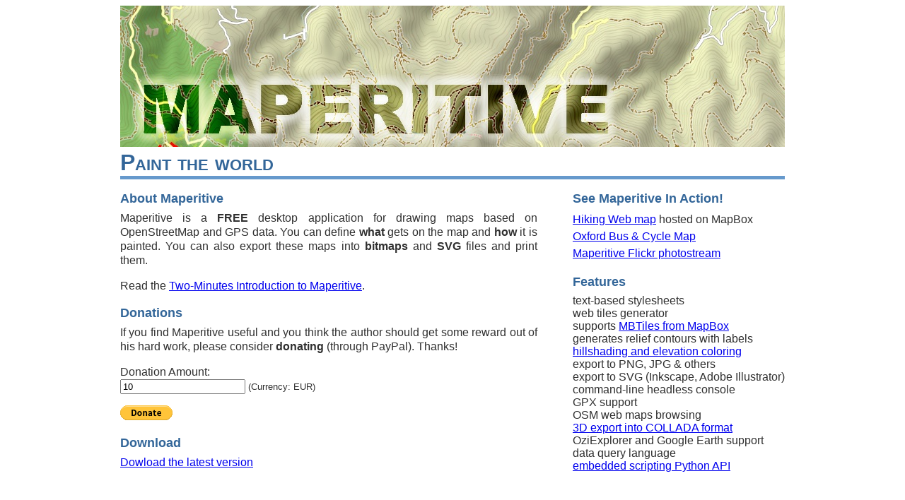

--- FILE ---
content_type: text/html
request_url: http://maperitive.net/
body_size: 9825
content:
<!DOCTYPE html>
<html lang="en">
<head>
<meta http-equiv="content-type" content="text/html; charset=utf-8" />
<title>Maperitive</title>
<link rel="stylesheet" href="css/Maperitive.css" />
<link rel="stylesheet" href="css/960.css" />
</head>
<body>
<div class="container_12">
	<div class="grid_12" id="pic">
	    <img src="images/banner.jpg" />
	</div>
	<div class="clear"></div>

	<div class="grid_12">
		<h1>Paint the world</h1>
	</div>
	<div class="clear"></div>

	<div class="grid_8">
	    <h2>About Maperitive</h2>
	    <p>
	        Maperitive is a <b>FREE</b> desktop application for drawing maps based on OpenStreetMap and GPS data.
	        You can define <b>what</b> gets on the map and <b>how</b> it is painted. 
	        You can also export these maps into <b>bitmaps</b> and <b>SVG</b> files and print them.
	    </p>
        <p>Read the <a href="http://maperitive.net/docs/TwoMinutesIntro.html">Two-Minutes Introduction to Maperitive</a>.</p>
	    <h2>Donations</h2>
        <p>If you find Maperitive useful and you think the author should get some reward out 
            of his hard work, please consider <b>donating</b> (through PayPal). Thanks!</p>
<form method="post" action="https://www.paypal.com/cgi-bin/webscr" id="donateplusform"><input type="hidden" value="_donations" name="cmd" id="cmd">
        <p class="donate_amount">
		    <label for="amount">Donation Amount:</label><br>
		    <input type="text" value="10" id="amount" name="amount">
		    <small>(Currency: EUR)</small>
	    </p>

<input type="hidden" value="Donation to Igor Brejc to support free software" name="item_name">
<input type="hidden" value="igor.brejc@gmail.com" name="business">
<input type="hidden" value="US" name="lc">
<input type="hidden" value="1" name="no_note">
<input type="hidden" value="1" name="no_shipping">
<input type="hidden" value="1" name="rm">
<input type="hidden" value="http://igorbrejc.net?thankyou=true" name="return">
<input type="hidden" value="EUR" name="currency_code">
<input type="hidden" value="PP-DonationsBF:btn_donateCC_LG.gif:NonHosted" name="bn">
<input type="image" border="0" alt="" name="submit" src="https://www.paypal.com/en_US/i/btn/btn_donate_SM.gif">
<img width="1" height="1" border="0" src="https://www.paypal.com/en_US/i/scr/pixel.gif" alt="">
</form>            
		<h2>Download</h2>
		<p>
		    <a href="http://maperitive.net/download/Maperitive-latest.zip">Dowload the latest version</a> 
		</p>
</div>

	<div class="grid_4">
		<h2>See Maperitive In Action!</h2>
        <ul class="noindent weblinks">
            <li><a href="https://tiles.mapbox.com/breki/map/hiking-demo">Hiking Web map</a> hosted on MapBox</li>
            <li><a href="http://braincrunch.tumblr.com/post/22377993557/oxford-bus-cycle-map-in-print">Oxford Bus & Cycle Map</a></li>
            <li><a href="http://www.flickr.com/photos/breki74/tags/maperitive/">Maperitive Flickr photostream</a></li>
            
        </ul>
		<h2>Features</h2>
		<ul class="noindent">
		    <li>text-based stylesheets</li>		
		    <li>web tiles generator</li>
            <li>supports <a href="http://mapbox.com/developers/mbtiles/">MBTiles from MapBox</a></li>	
		    <li>generates relief contours with labels</li>
		    <li><a href="http://braincrunch.tumblr.com/post/26190799580/maperitive-alpenglow-effect-using-a-custom-shader">hillshading and elevation coloring</a></li>		
		    <li>export to PNG, JPG & others</li>		
		    <li>export to SVG (Inkscape, Adobe Illustrator)</li>
            <li>command-line headless console</li>
		    <li>GPX support</li>
		    <li>OSM web maps browsing</li>
            <li><a href="http://braincrunch.tumblr.com/post/11651090204/maperitive-3d-export">3D export into COLLADA format</a></li>
		    <li>OziExplorer and Google Earth support</li>
		    <li>data query language</li>
		    <li><a href="http://braincrunch.tumblr.com/post/22037453467/maperipy-sample-generate-tiles-and-then-optimize-with">embedded scripting Python API</a></li>
		</ul>
	</div>    
	<div class="clear"></div>

	<div class="grid_8">
		<h2>What Do I Need?</h2>
        <ul class="smallp nobullets noindent">
            One of these:
            <li><b>Windows</b>: XP SP3 or later with
                <a href="http://www.microsoft.com/en-us/download/details.aspx?id=17113">Microsoft.NET 4</a> installed.</li>
            <li><b>Linux</b> and <b>Mac</b>: 
                <a href="http://www.go-mono.com/mono-downloads/download.html">latest Mono</a> installed.</li>
        </ul>
		</p>
	</div>

	<div class="grid_4">
		<h2>Help & Documentation</h2>
        <ul class="noindent weblinks">
            <li><a href="http://maperitive.net/docs">Maperitive online documentation</a></li>
            <li><a href="http://groups.google.com/group/maperitive">Maperitive Google Group</li>
            <li><a href="http://twitter.com/#!/search?q=%23Maperitive">Latest news on Maperitive</a> (Twitter)</li>
        </ul>
	</div>    

    <div class="grid_8">
        <a href="https://scalablemaps.com" target="_blank">
    		<img src="images/scalablemaps.png" border="0" />
		</a>
	    <h2 style="margin-top: -5px">Looking for royalty-free vector maps?</h2>
	    Please visit <a href="https://scalablemaps.com">ScalableMaps</a> website where you can purchase
        various quality and affordable pre-made vector maps of the whole world in SVG, Adobe Illustrator and PDF formats. 
        You can also order custom-made maps, we are at your service!
	</div>

    <div class="clear"></div>

	<div class="grid_12">
		<h1>Videos & Tutorials</h1>
	</div>
	<div class="clear"></div>

	<div class="grid_6">
		<h2>Maperitive short demo (5 mins, no audio)</h2>
        <iframe width="425" height="349" src="http://www.youtube.com/embed/LdjXKa5vBeU" frameborder="0" allowfullscreen></iframe>
    </div>

	<div class="grid_6">
		<h2>Tutorials</h2>
        <ul class="noindent weblinks">
            <li><a href="http://braincrunch.tumblr.com/post/9947074703/maperitive-tutorial-generating-osm-map-for-adobe">Generating OSM Map For Adobe Illustrator In 7 Easy Steps</a></li>
            <li><a href="http://braincrunch.tumblr.com/post/9921938947/maperitive-tutorial-a-hiking-web-map-in-ten-easy-steps">Hiking Web Map In 10 Easy Steps</a></li>
        </ul>
    </div>

	<div class="grid_12">
		<h1>Samples & Screenshots</h1>
	</div>
	<div class="clear"></div>
	
	<div class="grid_4">
		<h2>Custom Map Styles - Hiking</h2>
		<a href="http://beta1234.com.sunflower.arvixe.com/maps/" target="_blank">
		    <img src="images/hiking.jpg" border="0"/>
		</a>
		<p class="image_label">Pohorje, Slovenia</p>
	</div>
	
	<div class="grid_4">
		<h2>Custom Map Styles</h2>
		<a href="http://www.flickr.com/photos/breki74/4446075390/" target="_blank">
		    <img src="images/berlin.jpg" border="0"/>
		</a>
		<p class="image_label">Berlin, overview</p>
	</div>

	<div class="grid_4">
		<h2>Custom Map Styles</h2>
		<a href="http://www.flickr.com/photos/breki74/4446075390/" target="_blank">
    		<img src="images/berlin2.jpg" border="0" />
		</a>
		<p class="image_label">Berlin, detail</p>
	</div>
	
	<div class="clear"></div>

	<div class="grid_4">
		<h2>Hillshading</h2>
		<img src="images/hillshading.jpg" title="Strait of Messina"/>
		<p class="image_label">Strait of Messina, Italy</p>
	</div>

	<div class="grid_4">
		<h2>Elevation Coloring</h2>
		<a href="http://www.flickr.com/photos/breki74/4794474306/" target="_blank">
    		<img src="images/hypsometric.jpg" border="0" />
		</a>
		<p class="image_label">northern Apenines, Italy</p>
	</div>

	<div class="grid_4">
		<h2>Relief Contours</h2>
		<img src="images/contours.jpg" />
		<p class="image_label">Alps, Italy-Switzerland</p>
	</div>
	
	<div class="clear"></div>

	<div class="grid_4">
		<h2>Style Sheets</h2>
		<img src="images/rules.jpg"/>
	</div>

	<div class="grid_4">
		<h2>Scripting & Automation</h2>
		<img src="images/scripts.jpg"/>
	</div>

	<div class="grid_4">
		<h2>Python API</h2>
		<img src="images/Python.jpg"/>
	</div>
	
	<div class="clear"></div>

    <div class="grid_4">
        <h2>3D Export (COLLADA)</h2>
        <a href="http://braincrunch.tumblr.com/post/11651090204/maperitive-3d-export">
            <img src="images/3d.jpg"/>
        </a>
    </div>

	<div class="grid_4">
	    <h2>Programmable Cartography</h2>
        <a href="http://braincrunch.tumblr.com/post/26190799580/maperitive-alpenglow-effect-using-a-custom-shader">
            <img src="images/alpenglow.jpg"/>
        </a>
		<p class="image_label"><a href="http://braincrunch.tumblr.com/post/26190799580/maperitive-alpenglow-effect-using-a-custom-shader">Alpenglow script</a></p>
	</div>

	<div class="grid_4">
		<h2>Import In Google Earth</h2>
		<img src="images/google_earth.jpg"/>
	</div>
	
    <div class="clear"></div>

    <div class="grid_12 copyright">
        <p>Copyright © 2010-2012 Igor Brejc</p>
        <p>Some map data © <a href="http://www.openstreetmap.org/">OpenStreetMap</a>
         (and) contributors, <a href="http://creativecommons.org/licenses/by-sa/2.0/">CC-BY-SA</a></p>
    </div>
	<div class="clear"></div>
</div>

<script type="text/javascript">

  var _gaq = _gaq || [];
  _gaq.push(['_setAccount', 'UA-3395976-3']);
  _gaq.push(['_trackPageview']);

  (function() {
    var ga = document.createElement('script'); ga.type = 'text/javascript'; ga.async = true;
    ga.src = ('https:' == document.location.protocol ? 'https://ssl' : 'http://www') + '.google-analytics.com/ga.js';
    var s = document.getElementsByTagName('script')[0]; s.parentNode.insertBefore(ga, s);
  })();

</script>
</body>
</html>

--- FILE ---
content_type: text/css
request_url: http://maperitive.net/css/Maperitive.css
body_size: 1153
content:
body
{
    color : #303030;
	font-family: �Lucida Sans Unicode�, �Lucida Grande�, sans-serif;
}

div.grid_12 h1
{
    margin-top : 0px;
    margin-bottom : 0px;
}

div.grid_8
{
	text-align: justify;
	line-height: 125%;
	padding-bottom: 20px;
} 

div.grid_8 p
{
    margin-right : 30px;
}

div.grid_6
{
	text-align: justify;
	line-height: 125%;
	padding-bottom: 20px;
} 

div.grid_4 {  
	text-align: justify;
	padding-bottom: 10px;
} 

h1
{
    color: #336699;
    font-size: xx-large;
    font-variant: small-caps;
    border-bottom-style: solid;
    border-bottom-width: thick;
    border-bottom-color: #6699cc;
}

h2
{
    color: #336699;
    font-size: large;
    line-height: 25%;
    padding-top: 10px;
}

.smallp
{
	font-size: small;
}

.nobullets
{
	list-style-type: none;
}

.noindent
{
	list-style-type: none;
	padding: 0;
	margin-left: 0;
}

.weblinks
{
	line-height : 150%;
}

.image_label
{
	margin: 0px;
	font-size: smaller;
	text-align: right;
	font-style: italic;
}

.copyright
{
    font-size: small;
    text-align: center;
    line-height: 50%;
}